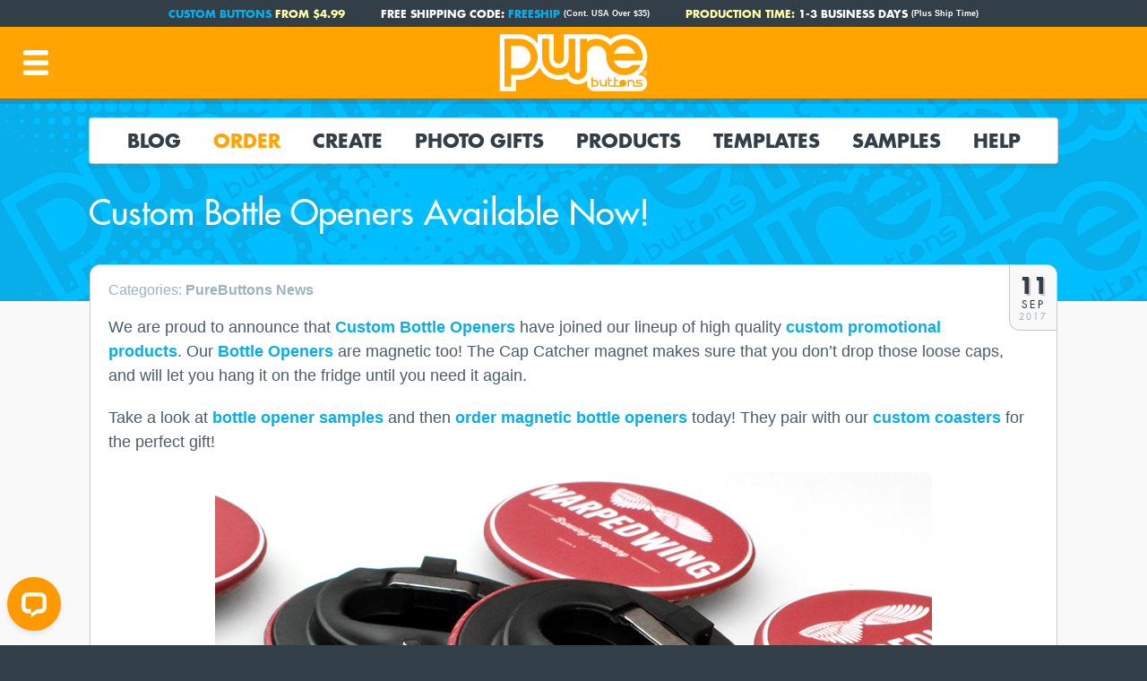

--- FILE ---
content_type: text/html; charset=UTF-8
request_url: https://thebuttonpost.com/custom-bottle-openers-available-now/
body_size: 7264
content:
<!DOCTYPE html>
<html lang="en">
<head>
<link rel="preconnect" href="https://www.googletagmanager.com">
<link rel="preconnect" href="https://www.google-analytics.com">
<!-- Global site tag (gtag.js) - Google Analytics -->
<script async src="https://www.googletagmanager.com/gtag/js?id=G-3SLDPKL3EN"></script>
<script>
window.dataLayer = window.dataLayer || [];
function gtag(){dataLayer.push(arguments);}
gtag('js', new Date());
gtag('config', 'G-3SLDPKL3EN');
</script>
<title>Custom Bottle Openers Available Now! | TheButtonPost.com</title>
<meta name="description" content="We are proud to announce that Custom Bottle Openers have joined our lineup of high quality custom promotional products. Our Bottle Openers are magnetic too…" />
<meta property="og:title" content="Custom Bottle Openers Available Now! | TheButtonPost.com" />
<meta property="og:url" content="https://thebuttonpost.com/custom-bottle-openers-available-now/" />
<meta property="og:description" content="We are proud to announce that Custom Bottle Openers have joined our lineup of high quality custom promotional products. Our Bottle Openers are magnetic too…" />
<meta property="og:type" content="article" />
<meta property="og:image" content="https://blog-assets.thebuttonpost.com/2017/09/bottle-openers-08.jpg" />
<link rel="image_src" href="https://blog-assets.thebuttonpost.com/2017/09/bottle-openers-08.jpg" />
<link rel="canonical" href="https://thebuttonpost.com/custom-bottle-openers-available-now/" />
<meta charset="utf-8">
<meta name="viewport" content="width=device-width, initial-scale=1">
<meta name="robots" content="index, follow">
<meta name="robots" content="max-image-preview:large" />
<meta name="theme-color" content="#ffa400">
<meta name="author" content="Pure Buttons">
<meta property="og:site_name" content="The Button Post" />
<meta property="og:locale" content="en_US" />
<meta property="og:type" content="website" />
<meta name="twitter:site" content="@purebuttons" />
<link rel="icon" href="https://static.thebuttonpost.com/favicon/16x16.png" sizes="16x16">
<link rel="icon" href="https://static.thebuttonpost.com/favicon/32x32.png" sizes="32x32">
<link rel="icon" href="https://static.thebuttonpost.com/favicon/128x128.png" sizes="128x128">
<link rel="icon" href="https://static.thebuttonpost.com/favicon/192x192.png" sizes="192x192">
<link rel="shortcut icon" href="https://static.thebuttonpost.com/favicon/196x196.png" sizes="196x196">
<link rel="apple-touch-icon" href="https://static.thebuttonpost.com/favicon/152x152.png" sizes="152x152">
<link rel="apple-touch-icon" href="https://static.thebuttonpost.com/favicon/167x167.png" sizes="167x167">
<link rel="apple-touch-icon" href="https://static.thebuttonpost.com/favicon/180x180.png" sizes="180x180">
<link rel="mask-icon" href="https://static.thebuttonpost.com/favicon/mask-icon.svg" color="#484743">
<link rel="preload" href="https://common.thebuttonpost.com/fonts/e17c7943-8db2-4470-9e2a-74a8d01f6776.woff2" as="font" type="font/woff2" crossorigin="" />
<link rel="preload" href="https://common.thebuttonpost.com/fonts/3cf9e1e8-63a2-497f-86ed-6b63d6de1986.woff2" as="font" type="font/woff2" crossorigin="" />
<link rel="stylesheet" href="https://blog-assets.thebuttonpost.com/css/tbp4.style.min.css" />
<script type="text/javascript">
(function(c,l,a,r,i,t,y){
c[a]=c[a]||function(){(c[a].q=c[a].q||[]).push(arguments)};
t=l.createElement(r);t.async=1;t.src="https://www.clarity.ms/tag/"+i;
y=l.getElementsByTagName(r)[0];y.parentNode.insertBefore(t,y);
})(window, document, "clarity", "script", "rx210zn2js");
</script></head>
<body>
<div id="screenfill" class="menu-first-load"></div>
<div id="headerblock"></div>
<div id="promo-top-offers" class="promos-3">
<div id="promo-wrap">
<span class="top-notice-wrap flashme"><a href="https://www.purebuttons.com/order-promotional-products/custom-buttons">Custom Buttons</a> from $4.99</span>
<span class="top-notice-spacer"></span>
<span class="top-notice-wrap">Free Shipping Code: <a href="https://www.purebuttons.com/about_us/coupons#freeship">FREESHIP</a> <span class="cont-text">(Cont. USA Over $35)</span></span>
<span class="top-notice-spacer"></span>
<span class="top-notice-wrap"><span class="flashme">Production Time:</span> 1-3 Business Days <span class="cont-text">(Plus Ship Time)</span></span>
</div>
</div>
<nav id="header">
<ul>
<li id="header-burger" title="Navigation" aria-label="View Navigation Menu"></li>
<li id="header-close" title="Close" aria-label="Close Navigation Menu"></li>
<li id="header-logo"><a href="https://www.purebuttons.com" title="Pure Buttons">Pure Buttons</a></li>
</ul>
</nav>
<nav id="navbar">
<ul>
<li><a class="navtab nopanel" data-app-tab="home" href="https://thebuttonpost.com">Blog</a></li>
<li><a class="navtab nav-highlight-color" data-app-tab="order" href="https://www.purebuttons.com/order-promotional-products/all">Order</a></li>
<li><a class="navtab" data-app-tab="customize" href="https://www.purebuttons.com/design-gallery/try-customizer">Create</a></li>
<li><a class="navtab" data-app-tab="photogifts" href="https://www.purebuttons.com/design-gallery/photo-gifts" id="nav_photogifts">Photo Gifts</a></span>
<li><a class="navtab" data-app-tab="products" href="https://www.purebuttons.com/promotional-products/all">Products</a></li>
<li><a class="navtab nopanel" data-app-tab="templates" href="https://www.purebuttons.com/templates/all">Templates</a></li>
<li><a class="navtab" data-app-tab="samples" href="https://www.purebuttons.com/samples/custom-buttons">Samples</a></li>
<li><a class="navtab" data-app-tab="help" href="https://www.purebuttons.com/faq/all" role="button" tabindex="0">Help</a></li>
</ul>
<div class="navpanel" data-app-tab="order" style="display: none;">
<div class="panel-column">
<!-- column 1 -->
<span class="submenu-title">Most Popular</span>
<div class="menu-feature-wrap">
<a href="https://www.purebuttons.com/order-promotional-products/custom-buttons" class="menu-image menu-feature-2x1" title="Custom Buttons">
<picture>
<source media="(max-width: 420px)" type="image/webp" srcset="https://static.thebuttonpost.com/img/drop-feature-custom-buttons.webp">
<source type="image/webp" srcset="https://static.thebuttonpost.com/img/drop-feature-custom-buttons.webp, https://static.thebuttonpost.com/img/drop-feature-custom-buttons@2x.webp 2x">
<source media="(max-width: 420px)" srcset="https://static.thebuttonpost.com/img/drop-feature-custom-buttons.jpg">
<source srcset="https://static.thebuttonpost.com/img/drop-feature-custom-buttons.jpg, https://static.thebuttonpost.com/img/drop-feature-custom-buttons@2x.jpg 2x">
<img width="360" height="180" loading="lazy" decoding="async" src="https://static.thebuttonpost.com/img/drop-feature-custom-buttons.jpg" alt="Custom Buttons">
</picture>
<span class="menu-image-caption">Custom Buttons</span>
</a>
<a href="https://www.purebuttons.com/order-promotional-products/custom-magnets" class="menu-image menu-feature-2x1" title="Custom Fridge Magnets">
<picture>
<source media="(max-width: 420px)" type="image/webp" srcset="https://static.thebuttonpost.com/img/mobile-feature-custom-fridge-magnets.webp">
<source type="image/webp" srcset="https://static.thebuttonpost.com/img/mobile-feature-custom-fridge-magnets.webp, https://static.thebuttonpost.com/img/mobile-feature-custom-fridge-magnets@2x.webp 2x">
<source media="(max-width: 420px)" srcset="https://static.thebuttonpost.com/img/mobile-feature-custom-fridge-magnets.jpg">
<source srcset="https://static.thebuttonpost.com/img/mobile-feature-custom-fridge-magnets.jpg, https://static.thebuttonpost.com/img/mobile-feature-custom-fridge-magnets@2x.jpg 2x">
<img width="360" height="180" loading="lazy" decoding="async" src="https://static.thebuttonpost.com/img/mobile-feature-custom-fridge-magnets.jpg" alt="Custom Fridge Magnets">
</picture>
<span class="menu-image-caption">Fridge Magnets</span>
</a>
<a href="https://www.purebuttons.com/order-promotional-products/clothing-magnets" class="menu-image menu-feature-2x1" title="Custom Clothing Magnets">
<picture>
<source media="(max-width: 420px)" type="image/webp" srcset="https://static.thebuttonpost.com/img/mobile-feature-clothing-magnets.webp">
<source type="image/webp" srcset="https://static.thebuttonpost.com/img/mobile-feature-clothing-magnets.webp, https://static.thebuttonpost.com/img/mobile-feature-clothing-magnets@2x.webp 2x">
<source media="(max-width: 420px)" srcset="https://static.thebuttonpost.com/img/mobile-feature-clothing-magnets.jpg">
<source srcset="https://static.thebuttonpost.com/img/mobile-feature-clothing-magnets.jpg, https://static.thebuttonpost.com/img/mobile-feature-clothing-magnets@2x.jpg 2x">
<img width="360" height="180" loading="lazy" decoding="async" src="https://static.thebuttonpost.com/img/mobile-feature-clothing-magnets.jpg" alt="Custom Clothing Magnets">
</picture>
<span class="menu-image-caption">Clothing Magnets</span>
</a>
</div>
</div>
<div class="panel-column">
<!-- column 2 -->
<span class="submenu-title">Pin-Back Button Products</span>
<ul class="navdrop">
<li><a href="https://www.purebuttons.com/order-promotional-products/custom-buttons">Custom Buttons</a></li>
<li><a href="https://www.purebuttons.com/order-promotional-products/custom-button-packs">Custom Button Packs</a></li>
<li><a href="https://www.purebuttons.com/order-promotional-products/button-boxes">Button Display Boxes</a></li>
</ul>
<span class="submenu-title">Popular Products</span>
<ul class="navdrop">
<li><a href="https://www.purebuttons.com/order-promotional-products/custom-magnets">Fridge Magnets</a></li>
<li><a href="https://www.purebuttons.com/order-promotional-products/custom-stickers">Custom Stickers</a></li>
<li><a href="https://www.purebuttons.com/order-promotional-products/flexible-magnets">Flexible Magnets</a></li>
<li><a href="https://www.purebuttons.com/order-promotional-products/clothing-magnets">Clothing Magnets</a></li>
<li><a href="https://www.purebuttons.com/order-promotional-products/custom-keychains">Custom Keychains</a></li>
</ul>
</div>
<div class="panel-column panel-column3">
<!-- column 3 -->
<span class="submenu-title">More Promotional Products</span>
<ul class="navdrop">
<li><a href="https://www.purebuttons.com/order-promotional-products/custom-zipper-pulls">Custom Zipper Pulls</a></li>
<li><a href="https://www.purebuttons.com/product/35-round-custom-coasters">Custom Coasters</a></li>
<li><a href="https://www.purebuttons.com/product/custom-bottle-openers">Bottle Openers</a></li>
<li><a href="https://www.purebuttons.com/product/6-magnetic-easel">6" Magnetic Easel</a></li>
<li><a href="https://www.purebuttons.com/order-promotional-products/custom-mirrors">Custom Pocket Mirrors</a></li>
<li><a href="https://www.purebuttons.com/order-promotional-products/bulldog-clip-buttons">Bulldog Clip Buttons</a></li>
<li><a href="https://www.purebuttons.com/product/personalized-ornaments">Personalized Ornaments</a></li></li>
<li><a href="https://www.purebuttons.com/order-promotional-products/all">Order Promotional Products</a></li>
</ul>
</div>
</div>
<div class="navpanel" data-app-tab="customize" style="display: none;">
<div class="panel-column">
<!-- column 1 -->
<span class="submenu-title">Online Customizer</span>
<ul class="navdrop">
<li><a href="https://www.purebuttons.com/design-gallery/try-customizer">Create Custom Products</a></li>
<li><a href="https://www.purebuttons.com/design-gallery/coronavirus">Coronavirus Buttons</a></li>
<li><a href="https://www.purebuttons.com/design-gallery/face-photo-buttons">Face Photo Buttons</a></li>
<li><a href="https://www.purebuttons.com/design-gallery/photo-magnets">Photo Magnets</a></li>
<li><a href="https://www.purebuttons.com/design-gallery/campaign-buttons">Design Campaign Buttons</a></li>
<li><a href="https://www.purebuttons.com/promotional-products/trade-show-giveaways">Trade Show Giveaways</a></li>
</ul>
</div>
<div class="panel-column panel-column-2x">
<!-- column 2x -->
<span class="submenu-title"><a href="https://www.purebuttons.com/faq/customizer-tool">Customizer FAQ</a></span>
<ul class="navdrop">
<li class="sublist"><a href="https://www.purebuttons.com/faq/customizer-tool-tutorial-series">Customier Tutorial Series</a></li>
<li class="sublist"><a href="https://www.purebuttons.com/faq/cmyk-vs-rgb-artwork-purebuttons-com-customizer-tool">CMYK vs RGB Artwork in PureButtons.com Customizer Tool</a></li>
<li class="sublist"><a href="https://www.purebuttons.com/faq/try-art-tool-without-ordering">Can I Try The Art Tool Without Ordering?</a></li>
<li class="sublist"><a href="https://www.purebuttons.com/faq/font-sizes-customizer-tool">Font Sizes In The Customizer Tool</a></li>
<li class="sublist"><a href="https://www.purebuttons.com/faq/customizer-art-tool-terms-conditions-notes-2">Customizer Art Tool Terms and Conditions and Notes</a></li>
</ul>
</div>
</div>
<div class="navpanel" data-app-tab="photogifts" style="display: none;">
<div class="panel-column panel-column1">
<span class="submenu-title">Holidays &amp; Occasions</span>
<div class="menu-feature-wrap">
<a href="https://www.purebuttons.com/design-gallery/happy-birthday-photo-gifts" class="menu-image menu-feature-2x1" title="Birthday Buttons">
<picture>
<source media="(max-width: 420px)" type="image/webp" srcset="https://static.thebuttonpost.com/img/mobile-feature-birthday-photo-gifts.webp">
<source type="image/webp" srcset="https://static.thebuttonpost.com/img/mobile-feature-birthday-photo-gifts.webp, https://static.thebuttonpost.com/img/mobile-feature-birthday-photo-gifts@2x.webp 2x">
<source media="(max-width: 420px)" srcset="https://static.thebuttonpost.com/img/mobile-feature-birthday-photo-gifts.jpg">
<source srcset="https://static.thebuttonpost.com/img/mobile-feature-birthday-photo-gifts.jpg, https://static.thebuttonpost.com/img/mobile-feature-birthday-photo-gifts@2x.jpg 2x">
<img width="360" height="180" loading="lazy" decoding="async" src="https://static.thebuttonpost.com/img/mobile-feature-birthday-photo-gifts.jpg" alt="Birthday Buttons">
</picture>
<span class="menu-image-caption">Birthday Buttons</span>
</a>
</div>
<ul class="navdrop navdrop-top-pad">
<li><a href="https://www.purebuttons.com/design-gallery/christmas-photo-gifts">Christmas Photo Gifts</a></li>
<li><a href="https://www.purebuttons.com/design-gallery/fathers-day">Father's Day Photo Gifts</a></li>
<li><a href="https://www.purebuttons.com/design-gallery/mothers-day">Mother's Day Photo Gifts</a></li>
<li><a href="https://www.purebuttons.com/design-gallery/personalized-anniversary-gifts">Personalized Anniversary Gifts</a></li>
<li><a href="https://www.purebuttons.com/design-gallery/valentines-day-photo-gifts" title="Custom Valentine's Day Gifts">Valentine's Day Gifts</a></li>
</ul>
</div>
<div class="panel-column panel-column2">
<span class="submenu-title">More Gift Ideas</span>
<div class="menu-feature-wrap">
<a href="https://www.purebuttons.com/design-gallery/photo-magnets" class="menu-image menu-feature-2x1" title="Photo Magnets">
<picture>
<source media="(max-width: 420px)" type="image/webp" srcset="https://static.thebuttonpost.com/img/mobile-feature-photo-magnets.webp">
<source type="image/webp" srcset="https://static.thebuttonpost.com/img/mobile-feature-photo-magnets.webp, https://static.thebuttonpost.com/img/mobile-feature-photo-magnets@2x.webp 2x">
<source media="(max-width: 420px)" srcset="https://static.thebuttonpost.com/img/mobile-feature-photo-magnets.jpg">
<source srcset="https://static.thebuttonpost.com/img/mobile-feature-photo-magnets.jpg, https://static.thebuttonpost.com/img/mobile-feature-photo-magnets@2x.jpg 2x">
<img width="360" height="180" loading="lazy" decoding="async" src="https://static.thebuttonpost.com/img/mobile-feature-photo-magnets.jpg" alt="Photo Magnets">
</picture>
<span class="menu-image-caption">Photo Magnets</span>
</a>
</div>
<ul class="navdrop navdrop-top-pad">
<li><a href="https://www.purebuttons.com/design-gallery/baby-photo-gifts">Baby Photo Frames</a></li>
<li><a href="https://www.purebuttons.com/design-gallery/graduation-party-favors">Graduation Party Favors</a></li>
<li><a href="https://www.purebuttons.com/design-gallery/instagram-photo-magnets">Instagram Magnets</a></li>
<li><a href="https://www.purebuttons.com/design-gallery/memorial-buttons">Memorial Buttons</a></li>
<li><a href="https://www.purebuttons.com/design-gallery/wedding-party-favors">Wedding Party Favors</a></li>
</ul>
</div>
<div class="panel-column panel-column3">
<span class="submenu-title"><a href="https://www.purebuttons.com/design-gallery/gift-shop">Gift Shop</a></span>
<div class="menu-feature-wrap">
<a href="https://www.purebuttons.com/gift-cards" class="menu-image menu-feature-2x1" title="Gift Cards">
<picture>
<source media="(max-width: 420px)" type="image/webp" srcset="https://static.thebuttonpost.com/img/mobile-feature-gift-card.png">
<source srcset="https://static.thebuttonpost.com/img/mobile-feature-gift-card.png, https://static.thebuttonpost.com/img/mobile-feature-gift-card@2x.png 2x">
<img width="360" height="180" loading="lazy" decoding="async" src="https://static.thebuttonpost.com/img/mobile-feature-gift-card.png" alt="Gift Cards">
</picture>
<span class="menu-image-caption">Gift Cards</span>
</a>
</div>
<ul class="navdrop navdrop-top-pad">
<li><a href="https://www.purebuttons.com/product/gift-card">Order Gift Card</a></li>
<li><a href="https://www.purebuttons.com/product/tic-tac-doge-game">Tic Tac Doge Game</a></li>
<li><a href="https://www.purebuttons.com/product/unicorns-vs-mermaids-game">Unicorns VS Mermaids Game</a></li>
<li><a href="https://www.purebuttons.com/product/tic-tac-toe-game">Tic-Tac-Toe Game</a></li>
</ul>
</div>
</div>
<div class="navpanel" data-app-tab="products" style="display: none;">
<div class="panel-column">
<!-- column 1 -->
<span class="submenu-title">Pin-Back Button Products</span>
<ul class="navdrop">
<li><a href="https://www.purebuttons.com/promotional-products/custom-buttons">Custom Buttons</a></li>
<li class="sublist"><a href="https://www.purebuttons.com/promotional-products/round-buttons-custom-buttons">Round Buttons</a></li>
<li class="sublist"><a href="https://www.purebuttons.com/promotional-products/square-buttons-custom-buttons">Square Buttons</a></li>
<li class="sublist"><a href="https://www.purebuttons.com/promotional-products/rectangle-buttons-custom-buttons">Rectangle Buttons</a></li>
<li class="sublist"><a href="https://www.purebuttons.com/promotional-products/oval-buttons-custom-buttons">Oval Buttons</a></li>
<li><a href="https://www.purebuttons.com/promotional-products/custom-button-packs">Custom Button Packs</a></li>
<li><a href="https://www.purebuttons.com/promotional-products/retail-boxes">Button Display Boxes</a></li>
</ul>
</div>
<div class="panel-column">
<!-- column 2 -->
<span class="submenu-title">Other Popular Products</span>
<ul class="navdrop">
<li><a href="https://www.purebuttons.com/promotional-products/custom-magnets">Fridge Magnets</a></li>
<li><a href="https://www.purebuttons.com/promotional-products/clothing-magnets">Clothing Magnets</a></li>
<li><a href="https://www.purebuttons.com/promotional-products/custom-keychains">Custom Keychains</a></li>
<li><a href="https://www.purebuttons.com/promotional-products/custom-zipper-pulls">Custom Zipper Pulls</a></li>
<li><a href="https://www.purebuttons.com/promotional-products/custom-coasters">Custom Coasters</a></li>
<li><a href="https://www.purebuttons.com/promotional-products/bottle-openers">Bottle Openers</a></li>
</ul>
</div>
<div class="panel-column">
<!-- column 3 -->
<span class="submenu-title">More Promotional Products</span>
<ul class="navdrop">
<li><a href="https://www.purebuttons.com/promotional-products/magnetic-easel">Magnetic Easel</a></li>
<li><a href="https://www.purebuttons.com/promotional-products/custom-mirrors">Custom Pocket Mirrors</a></li>
<li><a href="https://www.purebuttons.com/promotional-products/bulldog-clip-buttons">Bulldog Clip Buttons</a></li>
<li><a href="https://www.purebuttons.com/promotional-products/christmas-ornaments">Christmas Ornaments</a></li>
<li><a href="https://www.purebuttons.com/promotional-products/all">Custom Promotional Products</a></li>
</ul>
</div>
</div>
<div class="navpanel" data-app-tab="samples" style="display: none;">
<div class="panel-column">
<!-- column 1 -->
<span class="submenu-title">Pin-Back Button Samples</span>
<ul class="navdrop">
<li><a href="https://www.purebuttons.com/samples/custom-buttons">Custom Button Samples</a></li>
<li><a href="https://www.purebuttons.com/samples/custom-button-packs">Button Pack Samples</a></li>
<li><a href="https://www.purebuttons.com/samples/die-cut-button-packs">Diecut Button Pack Samples</a></li>
<li><a href="https://www.purebuttons.com/samples/button-pack-bagging">Button Pack Bagging</a></li>
<li><a href="https://www.purebuttons.com/samples/button-boxes">Button Display Box Samples</a></li>
</ul>
<span class="submenu-title">Custom Button Shapes</span>
<ul class="navdrop">
<li><a href="https://www.purebuttons.com/samples/round-buttons">Round Button Samples</a></li>
<li><a href="https://www.purebuttons.com/samples/square-buttons">Square Button Samples</a></li>
<li><a href="https://www.purebuttons.com/samples/rectangle-buttons">Rectangle Button Samples</a></li>
<li><a href="https://www.purebuttons.com/samples/oval-buttons">Oval Button Samples</a></li>
</ul>
</div>
<div class="panel-column">
<!-- column 2 -->
<span class="submenu-title">Promotional Product Samples</span>
<ul class="navdrop">
<li><a href="https://www.purebuttons.com/samples/personalized-ornaments">Custom Ornament Samples</a></li>
<li><a href="https://www.purebuttons.com/samples/custom-magnets">Fridge Magnet Samples</a></li>
<li><a href="https://www.purebuttons.com/samples/custom-stickers">Custom Sticker Samples</a></li>
<li><a href="https://www.purebuttons.com/samples/die-cut-magnets">Flexible Magnet Samples</a></li>
<li><a href="https://www.purebuttons.com/samples/clothing-magnets">Clothing Magnet Samples</a></li>
<li><a href="https://www.purebuttons.com/samples/magnetic-easel">Magnetic Easel Samples</a></li>
<li><a href="https://www.purebuttons.com/samples/custom-key-chains">Keychain Samples</a></li>
<li><a href="https://www.purebuttons.com/samples/custom-zipper-pulls">Zipper Pull Samples</a></li>
<li><a href="https://www.purebuttons.com/samples/bottle-openers">Bottle Opener Samples</a></li>
<li><a href="https://www.purebuttons.com/samples/custom-coasters">Custom Coaster Samples</a></li>
<li><a href="https://www.purebuttons.com/samples/custom-mirrors">Pocket Mirror Samples</a></li>
<li><a href="https://www.purebuttons.com/samples/bulldog-clip-buttons">Bulldog Clip Button Samples</a></li>
</ul>
</div>
<div class="panel-column">
<!-- column 3 -->
<span class="submenu-title">Finishes &amp; More</span>
<ul class="navdrop">
<li><a href="https://www.purebuttons.com/samples/metallic-acetate-finish">Metallic Acetate Finish</a></li>
<li><a href="https://www.purebuttons.com/samples/soft-touch-matte-finish">Soft Touch Matte Finish</a></li>
<li><a href="https://www.purebuttons.com/samples/rainbow-gloss-finish">Rainbow Gloss Finish</a></li>
<li><a href="https://www.purebuttons.com/samples/kraft-recycled-packaging">Kraft 100% Recycled Packaging</a></li>
<li><a href="https://www.purebuttons.com/samples/product-backs-gallery">Product Backs Gallery</a></li>
<li><a href="https://www.purebuttons.com/samples/unique-projects">Unique Projects</a></li>
</ul>
</div>
</div>
<div class="navpanel" data-app-tab="help" style="display: none;">
<div class="panel-column">
<!-- column 1 / wide -->
<span class="submenu-title">Popular FAQ</span>
<ul class="navdrop">
<li><a href="https://www.purebuttons.com/faq/all">Frequently Asked Questions</a></li>
<li class="sublist"><a href="https://www.purebuttons.com/faq/customizer-tool">Customizer Tool</a></li>
<li class="sublist"><a href="https://www.purebuttons.com/faq/achieve-true-rich-black-print">Rich Black</a></li>
<li class="sublist"><a href="https://www.purebuttons.com/faq/ground-shipping-time">Ground Shipping Time</a></li>
<li class="sublist"><a href="https://www.purebuttons.com/faq/file-types-versions-accept">Accepted File Formats</a></li>
</ul>
</div>
<div class="panel-column">
<!-- column 2 -->
<span class="submenu-title">How To</span>
<ul class="navdrop">
<li><a href="https://www.purebuttons.com//faq/artwork-requirements">Art Requirements</a></li>
<li><a href="https://www.purebuttons.com//about_us/video-tutorials">Video Tutorials</a></li>
</ul>
<span class="submenu-title">Goodies</span>
<ul class="navdrop">
<li><a href="https://www.purebuttons.com/about_us/coupons">Coupons</a></li>
<li><a href="https://www.purebuttons.com/about_us/giveaways">Giveaways</a></li>
</ul>
</div>
<div class="panel-column">
<!-- column 3 -->
<span class="submenu-title">Company</span>
<ul class="navdrop">
<li><a href="https://www.purebuttons.com/contact">Contact</a></li>
<li><a href="https://www.purebuttons.com/about_us/purebuttons">About Us</a></li>
<li><a href="https://www.purebuttons.com/about_us/services">Services</a></li>
<li><a href="https://www.purebuttons.com/about_us/jobs">Employment</a></li>
</ul>
</div>
</div>
</nav>
<nav id="navslide" class="menu-first-load">
<span class="navitem">
<a href="https://thebuttonpost.com" class="navitem-link">Blog Home</a>
</span>
<span class="navitem">
<a href="https://www.purebuttons.com/ecommerce/ecommerce_login.aspx" class="navitem-link">Sign In</a>
</span>
<span class="navitem">
<a role="button" tabindex="0" data-app-item="order" class="navitem-link navitem-drop nav-highlight-color">
Order Now 
<div class="arrow"></div>
</a>
<div style="display: none" data-app-item="order">
<span class="submenu-title">Most Popular</span>
<div class="menu-feature-wrap">
<a href="https://www.purebuttons.com/order-promotional-products/custom-buttons" class="menu-image menu-feature-2x1" title="Custom Buttons">
<picture>
<source type="image/webp" srcset="https://static.thebuttonpost.com/img/drop-feature-custom-buttons.webp, https://static.thebuttonpost.com/img/drop-feature-custom-buttons.webp 2x">
<source srcset="https://static.thebuttonpost.com/img/drop-feature-custom-buttons.jpg, https://static.thebuttonpost.com/img/drop-feature-custom-buttons.jpg 2x">
<img width="360" height="180" loading="lazy" decoding="async" src="https://static.thebuttonpost.com/img/drop-feature-custom-buttons.jpg" alt="Custom Buttons">
</picture>
<span class="menu-image-caption">Custom Buttons</span>
</a>
<a href="https://www.purebuttons.com/order-promotional-products/custom-magnets" class="menu-image menu-feature-2x1" title="Custom Fridge Magnets">
<picture>
<source type="image/webp" srcset="https://static.thebuttonpost.com/img/mobile-feature-custom-fridge-magnets.webp, https://static.thebuttonpost.com/img/mobile-feature-custom-fridge-magnets.webp 2x">
<source srcset="https://static.thebuttonpost.com/img/mobile-feature-custom-fridge-magnets.jpg, https://static.thebuttonpost.com/img/mobile-feature-custom-fridge-magnets.jpg 2x">
<img width="360" height="180" loading="lazy" decoding="async" src="https://static.thebuttonpost.com/img/mobile-feature-custom-fridge-magnets.jpg" alt="Custom Fridge Magnets">
</picture>
<span class="menu-image-caption">Fridge Magnets</span>
</a>
<a href="https://www.purebuttons.com/order-promotional-products/clothing-magnets" class="menu-image menu-feature-2x1" title="Custom Clothing Magnets">
<picture>
<source type="image/webp" srcset="https://static.thebuttonpost.com/img/mobile-feature-clothing-magnets.webp, https://static.thebuttonpost.com/img/mobile-feature-clothing-magnets.webp 2x">
<source srcset="https://static.thebuttonpost.com/img/mobile-feature-clothing-magnets.jpg, https://static.thebuttonpost.com/img/mobile-feature-clothing-magnets.jpg 2x">
<img width="360" height="180" loading="lazy" decoding="async" src="https://static.thebuttonpost.com/img/mobile-feature-clothing-magnets.jpg" alt="Custom Clothing Magnets">
</picture>
<span class="menu-image-caption">Clothing Magnets</span>
</a>
</div>
<span class="submenu-title">Pin-Back Button Products</span>
<ul class="navdrop">
<li><a href="https://www.purebuttons.com/order-promotional-products/custom-buttons">Custom Buttons</a></li>
<li><a href="https://www.purebuttons.com/order-promotional-products/custom-button-packs">Custom Button Packs</a></li>
<li><a href="https://www.purebuttons.com/order-promotional-products/button-boxes">Button Display Boxes</a></li>
</ul>
<span class="submenu-title">Popular Products</span>
<ul class="navdrop">
<li><a href="https://www.purebuttons.com/order-promotional-products/custom-magnets">Fridge Magnets</a></li>
<li><a href="https://www.purebuttons.com/order-promotional-products/custom-stickers">Custom Stickers</a></li>
<li><a href="https://www.purebuttons.com/order-promotional-products/flexible-magnets">Flexible Magnets</a></li>
<li><a href="https://www.purebuttons.com/order-promotional-products/clothing-magnets">Clothing Magnets</a></li>
<li><a href="https://www.purebuttons.com/order-promotional-products/custom-keychains">Custom Keychains</a></li>
<li><a href="https://www.purebuttons.com/order-promotional-products/custom-zipper-pulls">Custom Zipper Pulls</a></li>
</ul>
<span class="submenu-title">More Promotional Products</span>
<ul class="navdrop">
<li><a href="https://www.purebuttons.com/product/35-round-custom-coasters">Custom Coasters</a></li>
<li><a href="https://www.purebuttons.com/product/custom-bottle-openers">Bottle Openers</a></li>
<li><a href="https://www.purebuttons.com/product/6-magnetic-easel">6" Magnetic Easel</a></li>
<li><a href="https://www.purebuttons.com/order-promotional-products/custom-mirrors">Custom Pocket Mirrors</a></li>
<li><a href="https://www.purebuttons.com/order-promotional-products/bulldog-clip-buttons">Bulldog Clip Buttons</a></li>
<li><a href="https://www.purebuttons.com/product/personalized-ornaments">Personalized Ornaments</a></li></li>
<li><a href="https://www.purebuttons.com/order-promotional-products/all">Order Promotional Products</a></li>
</ul>
</div>
</span>
<span class="navitem">
<a role="button" tabindex="0" data-app-item="customize" class="navitem-link navitem-drop">
Create
<div class="arrow"></div>
</a>
<div style="display: none" data-app-item="customize">
<span class="submenu-title">Online Customizer</span>
<ul class="navdrop">
<li><a href="https://www.purebuttons.com/design-gallery/try-customizer">Create Custom Products</a></li>
<li><a href="https://www.purebuttons.com/design-gallery/coronavirus">Coronavirus Buttons</a></li>
<li><a href="https://www.purebuttons.com/design-gallery/face-photo-buttons">Face Photo Buttons</a></li>
<li><a href="https://www.purebuttons.com/design-gallery/photo-magnets">Photo Magnets</a></li>
<li><a href="https://www.purebuttons.com/design-gallery/campaign-buttons">Design Campaign Buttons</a></li>
<li><a href="https://www.purebuttons.com/promotional-products/trade-show-giveaways">Trade Show Giveaways</a></li>
<li><a href="https://www.purebuttons.com/faq/customizer-tool">Customizer FAQ</a></li>
</ul>
</div>
</div>
</span>
<span class="navitem">
<a role="button" tabindex="0" data-app-item="photogifts" class="navitem-link navitem-drop">
Photo Gifts
<div class="arrow"></div>
</a>
<div style="display: none" data-app-item="photogifts">
<span class="submenu-title">Holidays &amp; Occasions</span>
<ul class="navdrop">
<li><a href="https://www.purebuttons.com/design-gallery/happy-birthday-photo-gifts">Birthday Buttons</a></li>
<li><a href="https://www.purebuttons.com/design-gallery/christmas-photo-gifts">Christmas Photo Gifts</a></li>
<li><a href="https://www.purebuttons.com/design-gallery/fathers-day">Father's Day Photo Gifts</a></li>
<li><a href="https://www.purebuttons.com/design-gallery/mothers-day">Mother's Day Photo Gifts</a></li>
<li><a href="https://www.purebuttons.com/design-gallery/personalized-anniversary-gifts">Personalized Anniversary Gifts</a></li>
<li><a href="https://www.purebuttons.com/design-gallery/valentines-day-photo-gifts" title="Custom Valentine's Day Gifts">Valentine's Day Gifts</a></li>
</ul>
<span class="submenu-title">More Gift Ideas</span>
<ul class="navdrop">
<li><a href="https://www.purebuttons.com/design-gallery/photo-magnets">Photo Magnets</a></li>
<li><a href="https://www.purebuttons.com/design-gallery/baby-photo-gifts">Baby Photo Frames</a></li>
<li><a href="https://www.purebuttons.com/design-gallery/graduation-party-favors">Graduation Party Favors</a></li>
<li><a href="https://www.purebuttons.com/design-gallery/instagram-photo-magnets">Instagram Magnets</a></li>
<li><a href="https://www.purebuttons.com/design-gallery/memorial-buttons">Memorial Buttons</a></li>
<li><a href="https://www.purebuttons.com/design-gallery/wedding-party-favors">Wedding Party Favors</a></li>
</ul>
<span class="submenu-title"><a href="https://www.purebuttons.com/design-gallery/gift-shop">Gift Shop</a></span>
<ul class="navdrop">
<li><a href="https://www.purebuttons.com/product/gift-card">Order Gift Card</a></li>
<li><a href="https://www.purebuttons.com/product/tic-tac-doge-game">Tic Tac Doge Game</a></li>
<li><a href="https://www.purebuttons.com/product/unicorns-vs-mermaids-game">Unicorns VS Mermaids Game</a></li>
<li><a href="https://www.purebuttons.com/product/tic-tac-toe-game">Tic-Tac-Toe Game</a></li>
</ul>
</div>
</span>
<span class="navitem">
<a role="button" tabindex="0" data-app-item="products" class="navitem-link navitem-drop">
Products 
<div class="arrow"></div>
</a>
<div style="display: none" data-app-item="products">
<span class="submenu-title">Pin-Back Button Products</span>
<ul class="navdrop">
<li><a href="https://www.purebuttons.com/promotional-products/custom-buttons">Custom Buttons</a></li>
<li class="sublist"><a href="https://www.purebuttons.com/promotional-products/round-buttons-custom-buttons">Round Buttons</a></li>
<li class="sublist"><a href="https://www.purebuttons.com/promotional-products/square-buttons-custom-buttons">Square Buttons</a></li>
<li class="sublist"><a href="https://www.purebuttons.com/promotional-products/rectangle-buttons-custom-buttons">Rectangle Buttons</a></li>
<li class="sublist"><a href="https://www.purebuttons.com/promotional-products/oval-buttons-custom-buttons">Oval Buttons</a></li>
<li><a href="https://www.purebuttons.com/promotional-products/custom-button-packs">Custom Button Packs</a></li>
<li><a href="https://www.purebuttons.com/promotional-products/retail-boxes">Button Display Boxes</a></li>
</ul>
<span class="submenu-title">Other Popular Products</span>
<ul class="navdrop">
<li><a href="https://www.purebuttons.com/promotional-products/custom-magnets">Fridge Magnets</a></li>
<li><a href="https://www.purebuttons.com/promotional-products/clothing-magnets">Clothing Magnets</a></li>
<li><a href="https://www.purebuttons.com/promotional-products/custom-keychains">Custom Keychains</a></li>
<li><a href="https://www.purebuttons.com/promotional-products/custom-zipper-pulls">Custom Zipper Pulls</a></li>
<li><a href="https://www.purebuttons.com/promotional-products/custom-coasters">Custom Coasters</a></li>
<li><a href="https://www.purebuttons.com/promotional-products/bottle-openers">Bottle Openers</a></li>
</ul>
<span class="submenu-title">More Promotional Products</span>
<ul class="navdrop">
<li><a href="https://www.purebuttons.com/promotional-products/magnetic-easel">Magnetic Easel</a></li>
<li><a href="https://www.purebuttons.com/promotional-products/custom-mirrors">Custom Pocket Mirrors</a></li>
<li><a href="https://www.purebuttons.com/promotional-products/bulldog-clip-buttons">Bulldog Clip Buttons</a></li>
<li><a href="https://www.purebuttons.com/promotional-products/christmas-ornaments">Christmas Ornaments</a></li>
<li><a href="https://www.purebuttons.com/promotional-products/all">Custom Promotional Products</a></li>
</ul>
</div>
</span>
<span class="navitem">
<a href="https://www.purebuttons.com/templates/all" class="navitem-link">Templates</a>
</span>
<span class="navitem">
<a role="button" tabindex="0" data-app-item="samples" class="navitem-link navitem-drop">
Samples 
<div class="arrow"></div>
</a>
<div style="display: none" data-app-item="samples">
<span class="submenu-title">Pin-Back Button Samples</span>
<ul class="navdrop">
<li><a href="https://www.purebuttons.com/samples/custom-buttons">Custom Button Samples</a></li>
<li><a href="https://www.purebuttons.com/samples/custom-button-packs">Button Pack Samples</a></li>
<li><a href="https://www.purebuttons.com/samples/die-cut-button-packs">Diecut Button Pack Samples</a></li>
<li><a href="https://www.purebuttons.com/samples/button-pack-bagging">Button Pack Bagging</a></li>
<li><a href="https://www.purebuttons.com/samples/button-boxes">Button Display Box Samples</a></li>
</ul>
<span class="submenu-title">Custom Button Shapes</span>
<ul class="navdrop">
<li><a href="https://www.purebuttons.com/samples/round-buttons">Round Button Samples</a></li>
<li><a href="https://www.purebuttons.com/samples/square-buttons">Square Button Samples</a></li>
<li><a href="https://www.purebuttons.com/samples/rectangle-buttons">Rectangle Button Samples</a></li>
<li><a href="https://www.purebuttons.com/samples/oval-buttons">Oval Button Samples</a></li>
</ul>
<span class="submenu-title">Promotional Product Samples</span>
<ul class="navdrop">
<li><a href="https://www.purebuttons.com/samples/personalized-ornaments">Custom Ornament Samples</a></li>
<li><a href="https://www.purebuttons.com/samples/custom-magnets">Fridge Magnet Samples</a></li>
<li><a href="https://www.purebuttons.com/samples/custom-stickers">Custom Sticker Samples</a></li>
<li><a href="https://www.purebuttons.com/samples/die-cut-magnets">Flexible Magnet Samples</a></li>
<li><a href="https://www.purebuttons.com/samples/clothing-magnets">Clothing Magnet Samples</a></li>
<li><a href="https://www.purebuttons.com/samples/magnetic-easel">Magnetic Easel Samples</a></li>
<li><a href="https://www.purebuttons.com/samples/custom-key-chains">Keychain Samples</a></li>
<li><a href="https://www.purebuttons.com/samples/custom-zipper-pulls">Zipper Pull Samples</a></li>
<li><a href="https://www.purebuttons.com/samples/bottle-openers">Bottle Opener Samples</a></li>
<li><a href="https://www.purebuttons.com/samples/custom-coasters">Custom Coaster Samples</a></li>
<li><a href="https://www.purebuttons.com/samples/custom-mirrors">Pocket Mirror Samples</a></li>
<li><a href="https://www.purebuttons.com/samples/bulldog-clip-buttons">Bulldog Clip Button Samples</a></li>
</ul>
<span class="submenu-title">Finishes &amp; More</span>
<ul class="navdrop">
<li><a href="https://www.purebuttons.com/samples/metallic-acetate-finish">Metallic Acetate Finish</a></li>
<li><a href="https://www.purebuttons.com/samples/soft-touch-matte-finish">Soft Touch Matte Finish</a></li>
<li><a href="https://www.purebuttons.com/samples/rainbow-gloss-finish">Rainbow Gloss Finish</a></li>
<li><a href="https://www.purebuttons.com/samples/kraft-recycled-packaging">Kraft 100% Recycled Packaging</a></li>
<li><a href="https://www.purebuttons.com/samples/product-backs-gallery">Product Backs Gallery</a></li>
<li><a href="https://www.purebuttons.com/samples/unique-projects">Unique Projects</a></li>
</ul>
</div>
</span>
<span class="navitem">
<a role="button" tabindex="0" data-app-item="help" class="navitem-link navitem-drop">
Help 
<div class="arrow"></div>
</a>
<div style="display: none" data-app-item="help">
<span class="submenu-title">Popular FAQ</span>
<ul class="navdrop">
<li><a href="https://www.purebuttons.com/faq/all">Frequently Asked Questions</a></li>
<li class="sublist"><a href="https://www.purebuttons.com/faq/customizer-tool">Customizer Tool</a></li>
<li class="sublist"><a href="https://www.purebuttons.com/faq/achieve-true-rich-black-print">Rich Black</a></li>
<li class="sublist"><a href="https://www.purebuttons.com/faq/ground-shipping-time">Ground Shipping Time</a></li>
<li class="sublist"><a href="https://www.purebuttons.com/faq/file-types-versions-accept">Accepted File Formats</a></li>
</ul>
<span class="submenu-title">How To</span>
<ul class="navdrop">
<li><a href="https://www.purebuttons.com//faq/artwork-requirements">Art Requirements</a></li>
<li><a href="https://www.purebuttons.com//about_us/video-tutorials">Video Tutorials</a></li>
</ul>
<span class="submenu-title">Goodies</span>
<ul class="navdrop">
<li><a href="https://www.purebuttons.com/about_us/coupons">Coupons</a></li>
<li><a href="https://www.purebuttons.com/about_us/giveaways">Giveaways</a></li>
</ul>
<span class="submenu-title">Company</span>
<ul class="navdrop">
<li><a href="https://www.purebuttons.com/contact">Contact</a></li>
<li><a href="https://www.purebuttons.com/about_us/purebuttons">About Us</a></li>
<li><a href="https://www.purebuttons.com/about_us/services">Services</a></li>
<li><a href="https://www.purebuttons.com/about_us/jobs">Employment</a></li>
</ul>
</div>
</span>
</nav>
<header id="cover">
<div id="cover-title-wrap">
<h1>Custom Bottle Openers Available Now!</h1>
</div>
<div id="cover-gradient"></div>
<div id="cover-image-wrap">
<picture>
<source media="(max-width: 420px)" data-srcset="https://static.thebuttonpost.com/img/covers/default@small.png" type="image/png">
<source data-srcset="https://static.thebuttonpost.com/img/covers/default.png, https://static.thebuttonpost.com/img/covers/default@2x.png 2x" type="image/png">
<img width="1400" height="340" loading="lazy" class="img-div-background" src="https://static.thebuttonpost.com/img/covers/default.png" alt="TheButtonPost.com Cover Image">
</picture>
</div>
</header>
<div class="posts">
<div class="bodyblock">
<div class="breadcrumbs">
Categories: <a href="https://thebuttonpost.com/category/purebuttons-news/" rel="category tag">PureButtons News</a>				</div>
<div class="postdate">
<span class="date-day">11</span>
<span class="date-month">Sep</span>
<span class="date-year">2017</span>
</div>
<p>We are proud to announce that <a href="https://www.purebuttons.com/promotional-products/bottle-openers">Custom Bottle Openers</a> have joined our lineup of high quality <a href="https://www.purebuttons.com/promotional-products/all">custom promotional products</a>. Our <a href="https://www.purebuttons.com/promotional-products/bottle-openers">Bottle Openers</a> are magnetic too! The Cap Catcher magnet makes sure that you don&#8217;t drop those loose caps, and will let you hang it on the fridge until you need it again.</p>
<p>Take a look at <a href="https://www.purebuttons.com/samples/bottle-openers">bottle opener samples</a> and then <a href="https://www.purebuttons.com/product/custom-bottle-openers">order magnetic bottle openers</a> today! They pair with our <a href="https://www.purebuttons.com/promotional-products/custom-coasters">custom coasters</a> for the perfect gift!</p>
<p><img decoding="async" src="https://blog-assets.thebuttonpost.com/2017/09/bottle-openers-08.jpg" alt="Custom Bottle Openers" /></p>
<p><img decoding="async" src="https://blog-assets.thebuttonpost.com/2017/09/bottle-openers-11.jpg" alt="Custom Bottle Openers" /></p>
<p><img decoding="async" src="https://blog-assets.thebuttonpost.com/2017/09/bottle-openers-20.jpg" alt="Custom Bottle Openers" /></p>
<div class='yarpp yarpp-related yarpp-related-website yarpp-template-list'>
<!-- YARPP List -->
<h3>Related posts:</h3><ol>
<li><a href="https://thebuttonpost.com/custom-bottle-openers-20-off-this-week/" rel="bookmark" title="Custom Bottle Openers 20% OFF This week!">Custom Bottle Openers 20% OFF This week!</a></li>
<li><a href="https://thebuttonpost.com/youre-in-luck-%e2%98%98%ef%b8%8f-get-a-free-lucky-bottle-opener/" rel="bookmark" title="Lucky You! ☘️ Get a Free Lucky Bottle Opener">Lucky You! ☘️ Get a Free Lucky Bottle Opener</a></li>
<li><a href="https://thebuttonpost.com/get-your-own-lucky-bottle-opener/" rel="bookmark" title="Get your own Lucky Bottle Opener!">Get your own Lucky Bottle Opener!</a></li>
<li><a href="https://thebuttonpost.com/6-magnetic-easel/" rel="bookmark" title="6&#8243; Magnetic Easel">6&#8243; Magnetic Easel</a></li>
<li><a href="https://thebuttonpost.com/parkbound-disney-world-autographs-on-our-6-inch-magnetic-easel/" rel="bookmark" title="Parkbound Disney World Autographs on our 6 Inch Magnetic Easel">Parkbound Disney World Autographs on our 6 Inch Magnetic Easel</a></li>
</ol>
</div>
<p>
<i class="smalltext">
<b>Last Modified:</b> September 11th, 2017					</i>
</p>
</div>
<script type="application/ld+json">
{
"@context": "https://schema.org",
"@type": "BlogPosting",
"mainEntityOfPage": {
"@type": "WebPage",
"@id": "https://thebuttonpost.com/custom-bottle-openers-available-now/"
},
"headline": "Custom Bottle Openers Available Now!",
"description": "We are proud to announce that Custom Bottle Openers have joined our lineup of high quality custom promotional products. Our Bottle Openers are magnetic too…",
"image": "https://blog-assets.thebuttonpost.com/2017/09/bottle-openers-08.jpg",
"author": {
"@type": "Organization",
"name": "Pure Buttons",
"url": "https://www.purebuttons.com"
},
"publisher": {
"@type": "Organization",
"name": "Pure Buttons",
"logo": {
"@type": "ImageObject",
"url": "https://static.thebuttonpost.com/logos/Pure-Buttons-Logo.png"
}
},
"datePublished": "2017-09-11",
"dateModified": "2017-09-11"
}
</script>
</div>
<div class="social-buttons">
<a id="google" href="https://www.google.com/search?q=pure+buttons&ie=utf-8&oe=utf-8#lrd=0x8830c152aee12e4f:0xc6dca437f413c640,1," title="Pure Buttons Google Reviews" target="_blank" rel="noopener">Pure Buttons Google Reviews</a>
<a id="twitter" href="https://twitter.com/purebuttons" title="Pure Buttons on Twitter" target="_blank" rel="noopener">Pure Buttons on Twitter</a>
<a id="facebook" href="https://www.facebook.com/purebuttons" title="Pure Buttons on Facebook" target="_blank" rel="noopener">Pure Buttons on Facebook</a>
<a id="instagram" href="https://www.instagram.com/purebuttons" title="Pure Buttons on Instagram" target="_blank" rel="noopener">Pure Buttons on Instagram</a>
<a id="youtube" href="https://www.youtube.com/c/purebuttonsmedia" title="Pure Buttons on YouTube" target="_blank" rel="noopener">Pure Buttons on YouTube</a>
<a id="linkedin" href="https://www.linkedin.com/company/pure-buttons-inc" title="Pure Buttons on Linkedin" target="_blank" rel="noopener">Pure Buttons on Linkedin</a>
<a id="pinterest" href="https://www.pinterest.com/purebuttons" title="Pure Buttons on Pinterest" target="_blank" rel="noopener">Pure Buttons on Pinterest</a>
</div>
<footer id="footer">
<div class="footer-column" id="footer-column-1">
<span class="footer-title">Need Help?</span>
<a href="https://www.purebuttons.com/contact/contact_pb.aspx">Contact</a>
<a href="https://www.purebuttons.com/faq/all">Frequently Asked Questions</a>
<span class="footer-hours" style="margin-top:1em">Call: 800-710-2030</span>
<span class="footer-hours"><b>Support Hours:</b> M-F 8AM-5PM EST</span>
<span class="footer-hours"><b>Order Online:</b> 24/7</span>
<span class="footer-hours"><b>Local Pickup:</b> 24/7</span>
</div>
<div class="footer-column" id="footer-column-2">
<span class="footer-title">Resources</span>
<a href="https://www.purebuttons.com/design-gallery/try-customizer">Create Custom Products</a>
<a href="https://www.purebuttons.com/faq/artwork-requirements">Art Requirements</a>
<a href="https://www.purebuttons.com/templates/all">Templates</a>
<a href="https://www.purebuttons.com/samples/custom-buttons">Samples</a>
</div>
<div class="footer-column" id="footer-column-3">
<span class="footer-title">Company</span>
<a href="https://www.purebuttons.com/about_us/purebuttons">About</a>
<a href="https://www.purebuttons.com/about_us/jobs">Employment</a>
<a href="https://www.purebuttons.com/about_us/coupons">Coupons</a>
<a href="https://www.purebuttons.com/about_us/giveaways">Giveaways</a>
<a href="https://customerreviews.google.com/v/merchant?q=purebuttons.com&c=US&v=19&hl=en_US" target="_blank" rel="noopener">Google Customer Reviews</a>
<a href="https://www.trustpilot.com/review/purebuttons.com" target="_blank" rel="noopener">Trustpilot Reviews</a>
</div>
<div class="footer-column" id="footer-column-4">
<span class="footer-title">Policies</span>
<a href="https://www.purebuttons.com/about_us/terms-conditions">Terms &amp; Conditions</a>
<a href="https://www.purebuttons.com/about_us/privacy-policy">Privacy Policy</a>
<a href="https://www.purebuttons.com/about_us/return-policy">Return Policy</a>
<a href="https://www.purebuttons.com/faq/california-residents-prop-65-warning" title="California Residents: Prop 65 Warning">CA Residents: Prop 65 Warning</a>
<a href="https://www.purebuttons.com/faq/carbon-neutral-shipping">Carbon Neutral Shipping</a><br>
</div>
<div class="footer-copyright">
Copyright &copy; 2025 PureButtons.com, LLC. a Pure Merch company. All rights reserved.
</div>
<div id="footerfill"></div>
</footer>
<script defer src="https://common.thebuttonpost.com/vendor/jquery/jquery-3.6.0.min.js"></script>
<script defer src="https://common.thebuttonpost.com/js/main-merged.min.js"></script>
<script>
window.__lc = window.__lc || {};
window.__lc.license = 1224891;
window.__lc.skill = 1;
;(function(n,t,c){function i(n){return e._h?e._h.apply(null,n):e._q.push(n)}var e={_q:[],_h:null,_v:"2.0",on:function(){i(["on",c.call(arguments)])},once:function(){i(["once",c.call(arguments)])},off:function(){i(["off",c.call(arguments)])},get:function(){if(!e._h)throw new Error("[LiveChatWidget] You can't use getters before load.");return i(["get",c.call(arguments)])},call:function(){i(["call",c.call(arguments)])},init:function(){var n=t.createElement("script");n.async=!0,n.type="text/javascript",n.src="https://cdn.livechatinc.com/tracking.js",t.head.appendChild(n)}};!n.__lc.asyncInit&&e.init(),n.LiveChatWidget=n.LiveChatWidget||e}(window,document,[].slice))
</script>
</body>
</html><!-- WP Fastest Cache file was created in 0.067 seconds, on December 15, 2025 @ 1:02 pm --><!-- via php -->

--- FILE ---
content_type: application/javascript; charset=UTF-8
request_url: https://api.livechatinc.com/v3.6/customer/action/get_dynamic_configuration?x-region=us-south1&license_id=1224891&client_id=c5e4f61e1a6c3b1521b541bc5c5a2ac5&url=https%3A%2F%2Fthebuttonpost.com%2Fcustom-bottle-openers-available-now%2F&group_id=1&channel_type=code&jsonp=__xf3qtho7r39
body_size: 271
content:
__xf3qtho7r39({"organization_id":"6a9142e1-c4d9-463e-a9e6-21bc07255e9a","livechat_active":true,"livechat":{"group_id":1,"client_limit_exceeded":false,"domain_allowed":true,"config_version":"4921.0.10.959.26.60.150.10.24.21.11.18.1","localization_version":"6bb83031e4f97736cbbada081b074fb6_e47ad6d5f3f167d8b77c13fe40f4f53a","language":"en"},"default_widget":"livechat"});

--- FILE ---
content_type: application/javascript
request_url: https://common.thebuttonpost.com/js/main-merged.min.js
body_size: 1873
content:
function Images(){this.on_resize=function(){$(".app-sync-url").each(function(){var e=$(this).find("img").first()[0].currentSrc.replace("@thumb","");$(this).attr("href",e)})},this.sync_lightbox_url=function(e){if((e=$(e))[0].currentSrc){var t=e[0].currentSrc.replace("@thumb","");e.closest("a").filter(".view").attr("href",t).addClass("app-sync-url")}}}function SlideMenus(){this.init=function(){$(".navitem-drop").on({"click keydown":function(e){var t="keydown"===e.type&&-1!==$.inArray(e.which,[13,32]);if("click"===e.type||t){var n=$(this).data("app-item");$(`div[data-app-item=${n}]`).slideToggle(),$(this).toggleClass("navitem-open"),e.preventDefault()}}})}}function PanelMenus(){var e=!0;this.init=function(){$(document).one("mousemove",function(){e=$(".navtab:hover").length>0}),$(".navtab:not(.nopanel)").on({mouseenter:function(){if(!e){var t=$(this).data("app-tab");$(`.navpanel[data-app-tab=${t}]`).show(),$(this).addClass("active")}},mouseleave:function(){e=!1,$(".navpanel").hide(),$(this).removeClass("active")}}),$(".navpanel").on({mouseenter:function(){var e=$(this).data("app-tab");$(this).show(),$(`.navtab[data-app-tab=${e}]`).addClass("active")},mouseleave:function(){$(this).hide(),$(".navtab").removeClass("active")}}),$(".navtab:not(.nopanel)").on({touchstart:function(e){return!1===$(this).hasClass("tap-hover")?($(this).addClass("tap-hover"),$(".navtab").not(this).removeClass("tap-hover").trigger("mouseleave"),$(this).trigger("mouseenter"),!1):(e.stopPropagation(),!0)}}),$(":not(.navtab, .navpanel *)").on("touchstart",function(e){"navpanel"!==$(this).attr("class")&&$(".tap-hover").removeClass("tap-hover").trigger("mouseleave"),e.stopPropagation()})}}$.event.special.touchstart={setup:function(e,t,n){this.addEventListener("touchstart",n,{passive:t.includes("noPreventDefault")})}},$.event.special.touchmove={setup:function(e,t,n){this.addEventListener("touchmove",n,{passive:t.includes("noPreventDefault")})}},$.event.special.wheel={setup:function(e,t,n){this.addEventListener("wheel",n,{passive:!0})}},$.event.special.mousewheel={setup:function(e,t,n){this.addEventListener("mousewheel",n,{passive:!0})}},$(document).ready(function(){$("select").keypress(function(e){return cancelBackspace(e)}),$("select").keydown(function(e){return cancelBackspace(e)})});const App={Images:new Images,SlideMenus:new SlideMenus,PanelMenus:new PanelMenus};!function(){var e;App.PanelMenus.init(),App.SlideMenus.init(),$(window).resize(function(){clearTimeout(e),e=setTimeout(function(){App.Images.on_resize()},350)})}(),function(){var e=$('iframe[class^="responsive"]'),t=$(".bodyblock");e.each(function(){$(this).data("aspectRatio",this.height/this.width).removeAttr("height").removeAttr("width")}),$(window).resize(function(){var n=t.width();e.each(function(){var e=$(this);e.width(n).height(n*e.data("aspectRatio"))})}).resize()}(),function(){var e=$('iframe[id^="playlistvid"]'),t=$(".playlistvidwrap");e.each(function(){$(this).data("aspectRatio",this.height/this.width).removeAttr("height").removeAttr("width")}),$(window).resize(function(){var n=t.width();e.each(function(){var e=$(this);e.width(n).height(n*e.data("aspectRatio"))})}).resize()}(),function(){window.onscroll=function(){window.pageYOffset>n?(e.addClass("sticky"),t.addClass("sticky")):(e.removeClass("sticky"),t.removeClass("sticky"))};var e=$("#header"),t=$("#headerblock"),n=e.offset().top;window.onresize=e.offsetTop}(),function(){var e=$("#header");$(window).scroll(function(){$(window).scrollTop()>=300?e.addClass("header-slim"):e.removeClass("header-slim")})}(),function(){var e=0,t=0,n=0;$(window).on("scroll",function(){var s=$(window).scrollTop();s>$("#headerblock").outerHeight()+$("#promo-top-offers").outerHeight()?e-s>0?t-(n=s)>200&&$("#header").addClass("header-show"):(t=s)-n>200&&$("#header").removeClass("header-show"):$("#header").addClass("header-show"),e=s})}(),$("#header-search").on("click",function(){$("body, html, #navslide").addClass("menuopen"),$("#navslide").removeClass("menu-first-load"),$("#cartslide, #accountslide").removeClass("menuopen"),$("#header-close").show(),$("#header-burger").hide(),$("#navslide [type=search]").select(),$("#header").removeClass("header-slim"),$("#screenfill").removeClass("menu-first-load"),screenfillCheck()}),$("#header-burger").on("click",function(){$("body, html, #navslide").addClass("menuopen"),$("#navslide").removeClass("menu-first-load"),$("#cartslide, #accountslide").removeClass("menuopen"),$("#header-close").show(),$("#header-burger").hide(),$("#header").removeClass("header-slim"),$("#screenfill").removeClass("menu-first-load"),screenfillCheck()}),$("#header-account-sign-in, #header-cart").on("click",function(){$("body, html").addClass("menuopen"),$("#navslide").removeClass("menuopen"),$("#header-close").show(),$("#header-burger").hide(),$("#header").removeClass("header-slim"),$("#screenfill").removeClass("menu-first-load")}),$("#header-account-sign-in").on("click",function(){$("#header-account-close").show(),$("#header-cart-close").hide(),$("#accountslide").addClass("menuopen").removeClass("menu-first-load"),$("#cartslide").removeClass("menuopen"),setTimeout(function(){},350),screenfillCheck()}),$("#header-cart").on("click",function(){$("#header-cart-close").show(),$("#header-account-close").hide(),$("#cartslide").addClass("menuopen").removeClass("menu-first-load"),$("#accountslide").removeClass("menuopen"),setTimeout(function(){},350),screenfillCheck()}),$("#screenfill, #header-close, .close-icon").on("click",function(){$("#header-close, .close-icon").hide(),$("#header-burger").show(),$("body, html, #cartslide, #accountslide, #navslide").removeClass("menuopen"),setTimeout(function(){$(".navitem-open").trigger("click")},350),screenfillCheck()}),$(".tool-tip-wrap").on("mouseover",function(){});var scrollTop=0;function setScrollTop(){"fixed"===$("html").css("position")||(scrollTop=$(window).scrollTop())}function screenfillCheck(){var e=$("body").hasClass("menuopen");setScrollTop(),e?($("html").css("position","fixed"),$("body").css("margin-top",-scrollTop)):($("html, body").removeAttr("style"),$(window).scrollTop(scrollTop))}$("#sidebarmenutoggle").on("click",function(){$(".stickysidebar").slideToggle(),$(this).toggleClass("sidebarmenutoggleopen")}),$("#mini-jump-toggle").on("click",function(){$(".mini-jump-menu").toggleClass("mini-jump-toggle-open")}),$(".mini-jump-toggle-open .mini-jump-toggle").on("click",function(){$(".mini-jump-menu").removeClass("mini-jump-toggle-open")}),$(document).on("mouseup",function(e){var t=$(".mini-jump-menu");t.is(e.target)||0!==t.has(e.target).length||$(".mini-jump-menu").removeClass("mini-jump-toggle-open")}),$("body").on("click",".playlist a",function(){$(".playlist a").removeClass("active"),$(this).addClass("active"),$("#playlistvid:not([src])").prop("src",$(this).attr("href")),$("#video-cover").hide(),768>$(window).width()&&$("html, body").animate({scrollTop:$("#vidanchor").offset().top},500)}),$("body").on("click","#video-cover",function(){$(".playlist a").first().trigger("click")}),$("a.anchor").on("click",function(){$("html, body").animate({scrollTop:$($(this).attr("href")).offset().top},300)}),$("body").on("change",".app-redirect, .app-download",function(){location=this.options[this.selectedIndex].value}),$("body").on("click",".app-redirect[type=button]",function(){var e=this.form.elements["app-urls"],t=e.options[e.selectedIndex];t.disabled||(location=t.value)}),$("#main-templates-menu").on("change",function(){var e=this.value,t={};$(".templates-menu").not(this).hide(),$(".templates-menu").not(this).prop("selectedIndex",0),t.hasOwnProperty(e)?location=t[e]:$("#"+e+"-templates-menu").show()}),$("#main-try-customizer-menu").on("change",function(){var e=this.value,t={};$(".try-customizer-menu").not(this).hide(),$(".try-customizer-menu").not(this).prop("selectedIndex",0),t.hasOwnProperty(e)?location=t[e]:($("#"+e+"-menu-shape").show(),$("#"+e+"-menu-all").show())}),$(".try-customizer-menu[id$=shape]").on("change",function(){$(".try-customizer-menu:not(#main-try-customizer-menu)").not(this).hide(),$(".try-customizer-menu:not(#main-try-customizer-menu)").not(this).prop("selectedIndex",0);var e=$("#main-try-customizer-menu").val();$("#"+e+"-menu-"+this.value.toLowerCase()).show()});

--- FILE ---
content_type: image/svg+xml
request_url: https://common.thebuttonpost.com/img/css/social/pinterest-white.svg
body_size: 667
content:
<svg xmlns="http://www.w3.org/2000/svg" viewBox="0 0 100 100" xmlns:v="https://vecta.io/nano"><path d="M27.647 95.883c-.539-4.87-1.021-12.332.21-17.648l7.215-30.57s-1.842-3.695-1.842-9.14c0-8.534 4.962-14.939 11.126-14.939 5.255 0 7.79 3.946 7.79 8.663 0 5.281-3.351 13.173-5.091 20.486-1.463 6.122 3.079 11.11 9.109 11.11 10.921 0 19.337-11.521 19.337-28.158 0-14.682-10.587-24.987-25.7-24.987-17.5 0-27.758 13.148-27.758 26.68 0 5.301 2.022 10.998 4.562 14.066.508.616.575 1.155.436 1.77l-1.714 6.995c-.272 1.155-.883 1.391-2.058.847-7.672-3.541-12.486-14.769-12.486-23.843C10.784 17.838 24.886 0 51.428 0c21.338 0 37.935 15.226 37.935 35.528 0 21.22-13.379 38.294-31.987 38.294-6.23 0-12.08-3.228-14.154-7.077L39.378 81.36c-1.38 5.363-5.152 12.07-7.687 16.145-3.467 6.44-4.044-1.622-4.044-1.622z" fill="#fff"/></svg>

--- FILE ---
content_type: image/svg+xml
request_url: https://static.thebuttonpost.com/img/pure-buttons-logo.svg
body_size: 1496
content:
<svg xmlns="http://www.w3.org/2000/svg" viewBox="0 0 600 600" fill="#fff" xmlns:v="https://vecta.io/nano"><path d="M524.16 335.237c-.026-.168-.041-.342-.047-.516l-.03-.514a4.63 4.63 0 0 0-.083-.487 1.43 1.43 0 0 0-.165-.423 1.03 1.03 0 0 0-.301-.326 1.18 1.18 0 0 0-.493-.195v-.019c.423-.118.729-.335.92-.652a2.1 2.1 0 0 0 .289-1.11c0-.563-.189-1.007-.558-1.33s-.891-.487-1.552-.487h-3.267v6.942h.924v-2.966h2.255c.228 0 .411.034.545.103s.246.158.332.273.144.245.186.397l.095.481c.033.168.052.341.059.513l.02.494a3 3 0 0 0 .043.413.59.59 0 0 0 .132.29h1.03c-.098-.118-.17-.251-.221-.403a3.39 3.39 0 0 1-.111-.481zm-1.315-3.098c-.147.094-.317.159-.511.19a3.75 3.75 0 0 1-.612.051h-1.926v-2.423h2.295c.434 0 .749.112.944.332s.29.506.29.856c0 .251-.042.456-.132.617a1.05 1.05 0 0 1-.348.378zm-1.409-6.452c-3.863 0-6.994 3.131-6.994 6.994s3.131 6.994 6.994 6.994 6.994-3.131 6.994-6.994-3.131-6.994-6.994-6.994zm0 13.061c-3.345 0-6.067-2.722-6.067-6.067s2.722-6.067 6.067-6.067 6.067 2.722 6.067 6.067-2.722 6.067-6.067 6.067zm-63.562-91.433c-15.483 0-28.635 10.146-33.173 24.137h66.345c-4.538-13.99-17.69-24.137-33.173-24.137zm-325.44-.002h-25.179v69.743h25.179c19.228 0 34.872-15.643 34.872-34.872s-15.643-34.872-34.872-34.872zm234.062 109.7h-6.406v12.811h6.406c3.532 0 6.405-2.873 6.405-6.405s-2.873-6.405-6.405-6.405zm136.982-18.546h-3.111c17.033-12.892 28.062-33.321 28.062-56.282 0-38.904-31.648-70.555-70.548-70.555-16.281 0-31.679 5.492-44.048 15.426-11.72-9.839-26.669-15.426-42.265-15.426H270.175v75.401c0 8.685-7.066 15.751-15.751 15.751s-15.75-7.066-15.75-15.751V211.63h-49.959v28.064c-12.892-17.034-33.32-28.064-56.281-28.064H71.57v176.74h49.959v-35.63h10.905c27.11 0 50.683-15.378 62.493-37.86 10.502 22.346 33.217 37.86 59.497 37.86 8.073 0 15.934-1.447 23.31-4.251 2.046 2.968 4.473 5.688 7.237 8.082a42.81 42.81 0 0 0 28.025 10.444c11.764 0 22.433-4.77 30.18-12.475a24.89 24.89 0 0 0-1.632 8.879h0c0 13.78 11.171 24.951 24.951 24.951h136.982c13.78 0 24.951-11.171 24.951-24.951h0c0-13.78-11.171-24.951-24.951-24.951zm-371.044-.001h-25.179v35.63H85.844V225.904h46.589c31.083 0 56.281 25.198 56.281 56.281s-25.198 56.281-56.281 56.281zm209.111-61.127v46.854c0 15.767-12.781 28.548-28.548 28.548-14.286 0-26.122-10.494-28.218-24.195a51.19 51.19 0 0 1-30.354 9.92c-28.407 0-51.435-23.028-51.435-51.435v-61.127h21.41v61.127c0 16.555 13.469 30.024 30.024 30.024s30.024-13.469 30.024-30.024v-61.127h21.411v61.127 37.162a7.15 7.15 0 0 0 7.137 7.137 7.15 7.15 0 0 0 7.137-7.137v-46.854-51.435h21.411v9.685a51.18 51.18 0 0 1 30.024-9.685c17.313 0 32.616 8.563 41.938 21.675 10.3-13.187 26.338-21.675 44.367-21.675 31.083 0 56.281 25.198 56.281 56.281a56.52 56.52 0 0 1-1.03 10.705l-88.443-.027c4.521 14.02 17.688 24.193 33.192 24.193 9.44 0 18.011-3.777 24.296-9.892h26.139c-9.204 18.547-28.325 31.302-50.435 31.302-31.083 0-56.281-25.198-56.281-56.281v-4.846c0-16.555-13.469-30.024-30.024-30.024s-30.024 13.469-30.024 30.024zm24.952 96.757H355.82v-31.4l4.271 4.271v5.774h6.406a10.68 10.68 0 0 1 10.677 10.677 10.68 10.68 0 0 1-10.677 10.678zm36.303 0h-4.272v-2.149a10.62 10.62 0 0 1-6.405 2.149 10.68 10.68 0 0 1-10.678-10.677v-10.677h4.272v10.677c0 3.532 2.873 6.405 6.405 6.405s6.405-2.873 6.405-6.405v-10.677h4.272v21.355zm49.987 0l-39.309-.014a6.41 6.41 0 0 1-6.406-6.407v-24.993l4.272 4.271v5.787h10.058l-4.271 4.272h-5.787v10.663a2.14 2.14 0 0 0 2.134 2.134h12.568a6.38 6.38 0 0 1-.372-2.135v-24.993l4.272 4.271v5.787h10.026l-4.271 4.272h-5.755v10.663a2.14 2.14 0 0 0 2.134 2.134h12.168c-1.337-1.783-2.139-3.991-2.139-6.392a10.68 10.68 0 0 1 10.677-10.677 10.68 10.68 0 0 1 10.678 10.677 10.68 10.68 0 0 1-10.678 10.678zm46.421-12.814l8.542.001a6.41 6.41 0 0 1 6.407 6.407 6.41 6.41 0 0 1-6.407 6.406h-22.937v-10.677c0-3.532-2.873-6.405-6.405-6.405s-6.405 2.873-6.405 6.405v10.677h-4.272v-21.355h4.272v2.149a10.62 10.62 0 0 1 6.405-2.149 10.68 10.68 0 0 1 10.678 10.677v6.406l18.665-.001a2.14 2.14 0 0 0 2.134-2.134 2.14 2.14 0 0 0-2.134-2.134l-8.542-.001a6.41 6.41 0 0 1-6.406-6.406 6.41 6.41 0 0 1 6.406-6.406h14.949l-4.271 4.271-10.677.001a2.14 2.14 0 0 0-2.134 2.134 2.14 2.14 0 0 0 2.134 2.134z"/></svg>

--- FILE ---
content_type: image/svg+xml
request_url: https://common.thebuttonpost.com/img/css/burger.svg
body_size: 293
content:
<svg xmlns="http://www.w3.org/2000/svg" viewBox="0 0 50 50" fill="#fff"><path d="M3.3 0h43.4A3.33 3.33 0 0 1 50 3.3v3.4a3.33 3.33 0 0 1-3.3 3.3H3.3A3.33 3.33 0 0 1 0 6.7V3.3A3.33 3.33 0 0 1 3.3 0zm0 20h43.4a3.33 3.33 0 0 1 3.3 3.3v3.4a3.33 3.33 0 0 1-3.3 3.3H3.3A3.33 3.33 0 0 1 0 26.7v-3.4A3.33 3.33 0 0 1 3.3 20zm0 20h43.4a3.33 3.33 0 0 1 3.3 3.3v3.4a3.33 3.33 0 0 1-3.3 3.3H3.3A3.33 3.33 0 0 1 0 46.7v-3.4A3.33 3.33 0 0 1 3.3 40z"/></svg>